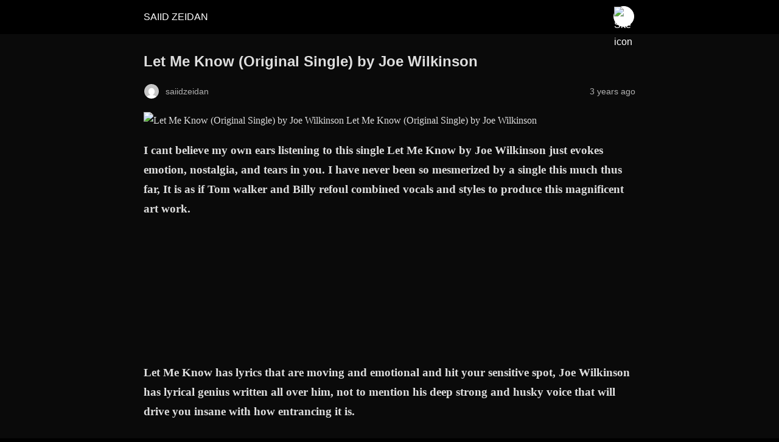

--- FILE ---
content_type: text/html; charset=utf-8
request_url: https://www.saiidzeidan.com/let-me-know-original-single-by-joe-wilkinson/amp/
body_size: 32728
content:
<!DOCTYPE html>
<html amp lang="en-US" data-amp-auto-lightbox-disable transformed="self;v=1" i-amphtml-layout="" i-amphtml-no-boilerplate="">
<head><meta charset="utf-8"><meta name="viewport" content="width=device-width,minimum-scale=1"><link rel="preconnect" href="https://cdn.ampproject.org"><style amp-runtime="" i-amphtml-version="012512221826001">html{overflow-x:hidden!important}html.i-amphtml-fie{height:100%!important;width:100%!important}html:not([amp4ads]),html:not([amp4ads]) body{height:auto!important}html:not([amp4ads]) body{margin:0!important}body{-webkit-text-size-adjust:100%;-moz-text-size-adjust:100%;-ms-text-size-adjust:100%;text-size-adjust:100%}html.i-amphtml-singledoc.i-amphtml-embedded{-ms-touch-action:pan-y pinch-zoom;touch-action:pan-y pinch-zoom}html.i-amphtml-fie>body,html.i-amphtml-singledoc>body{overflow:visible!important}html.i-amphtml-fie:not(.i-amphtml-inabox)>body,html.i-amphtml-singledoc:not(.i-amphtml-inabox)>body{position:relative!important}html.i-amphtml-ios-embed-legacy>body{overflow-x:hidden!important;overflow-y:auto!important;position:absolute!important}html.i-amphtml-ios-embed{overflow-y:auto!important;position:static}#i-amphtml-wrapper{overflow-x:hidden!important;overflow-y:auto!important;position:absolute!important;top:0!important;left:0!important;right:0!important;bottom:0!important;margin:0!important;display:block!important}html.i-amphtml-ios-embed.i-amphtml-ios-overscroll,html.i-amphtml-ios-embed.i-amphtml-ios-overscroll>#i-amphtml-wrapper{-webkit-overflow-scrolling:touch!important}#i-amphtml-wrapper>body{position:relative!important;border-top:1px solid transparent!important}#i-amphtml-wrapper+body{visibility:visible}#i-amphtml-wrapper+body .i-amphtml-lightbox-element,#i-amphtml-wrapper+body[i-amphtml-lightbox]{visibility:hidden}#i-amphtml-wrapper+body[i-amphtml-lightbox] .i-amphtml-lightbox-element{visibility:visible}#i-amphtml-wrapper.i-amphtml-scroll-disabled,.i-amphtml-scroll-disabled{overflow-x:hidden!important;overflow-y:hidden!important}amp-instagram{padding:54px 0 0!important;background-color:#fff}amp-iframe iframe{box-sizing:border-box!important}[amp-access][amp-access-hide]{display:none}[subscriptions-dialog],body:not(.i-amphtml-subs-ready) [subscriptions-action],body:not(.i-amphtml-subs-ready) [subscriptions-section]{display:none!important}amp-experiment,amp-live-list>[update]{display:none}amp-list[resizable-children]>.i-amphtml-loading-container.amp-hidden{display:none!important}amp-list [fetch-error],amp-list[load-more] [load-more-button],amp-list[load-more] [load-more-end],amp-list[load-more] [load-more-failed],amp-list[load-more] [load-more-loading]{display:none}amp-list[diffable] div[role="list"]{display:block}amp-story-page,amp-story[standalone]{min-height:1px!important;display:block!important;height:100%!important;margin:0!important;padding:0!important;overflow:hidden!important;width:100%!important}amp-story[standalone]{background-color:#000!important;position:relative!important}amp-story-page{background-color:#757575}amp-story .amp-active>div,amp-story .i-amphtml-loader-background{display:none!important}amp-story-page:not(:first-of-type):not([distance]):not([active]){transform:translateY(1000vh)!important}amp-autocomplete{position:relative!important;display:inline-block!important}amp-autocomplete>input,amp-autocomplete>textarea{padding:.5rem;border:1px solid rgba(0,0,0,.33)}.i-amphtml-autocomplete-results,amp-autocomplete>input,amp-autocomplete>textarea{font-size:1rem;line-height:1.5rem}[amp-fx^="fly-in"]{visibility:hidden}amp-script[nodom],amp-script[sandboxed]{position:fixed!important;top:0!important;width:1px!important;height:1px!important;overflow:hidden!important;visibility:hidden}[hidden]{display:none!important}.i-amphtml-element{display:inline-block}.i-amphtml-blurry-placeholder{transition:opacity .3s cubic-bezier(.0,.0,.2,1)!important;pointer-events:none}[layout=nodisplay]:not(.i-amphtml-element){display:none!important}.i-amphtml-layout-fixed,[layout=fixed][width][height]:not(.i-amphtml-layout-fixed){display:inline-block;position:relative}.i-amphtml-layout-responsive,[layout=responsive][width][height]:not(.i-amphtml-layout-responsive),[width][height][heights]:not([layout]):not(.i-amphtml-layout-responsive),[width][height][sizes]:not(img):not([layout]):not(.i-amphtml-layout-responsive){display:block;position:relative}.i-amphtml-layout-intrinsic,[layout=intrinsic][width][height]:not(.i-amphtml-layout-intrinsic){display:inline-block;position:relative;max-width:100%}.i-amphtml-layout-intrinsic .i-amphtml-sizer{max-width:100%}.i-amphtml-intrinsic-sizer{max-width:100%;display:block!important}.i-amphtml-layout-container,.i-amphtml-layout-fixed-height,[layout=container],[layout=fixed-height][height]:not(.i-amphtml-layout-fixed-height){display:block;position:relative}.i-amphtml-layout-fill,.i-amphtml-layout-fill.i-amphtml-notbuilt,[layout=fill]:not(.i-amphtml-layout-fill),body noscript>*{display:block;overflow:hidden!important;position:absolute;top:0;left:0;bottom:0;right:0}body noscript>*{position:absolute!important;width:100%;height:100%;z-index:2}body noscript{display:inline!important}.i-amphtml-layout-flex-item,[layout=flex-item]:not(.i-amphtml-layout-flex-item){display:block;position:relative;-ms-flex:1 1 auto;flex:1 1 auto}.i-amphtml-layout-fluid{position:relative}.i-amphtml-layout-size-defined{overflow:hidden!important}.i-amphtml-layout-awaiting-size{position:absolute!important;top:auto!important;bottom:auto!important}i-amphtml-sizer{display:block!important}@supports (aspect-ratio:1/1){i-amphtml-sizer.i-amphtml-disable-ar{display:none!important}}.i-amphtml-blurry-placeholder,.i-amphtml-fill-content{display:block;height:0;max-height:100%;max-width:100%;min-height:100%;min-width:100%;width:0;margin:auto}.i-amphtml-layout-size-defined .i-amphtml-fill-content{position:absolute;top:0;left:0;bottom:0;right:0}.i-amphtml-replaced-content,.i-amphtml-screen-reader{padding:0!important;border:none!important}.i-amphtml-screen-reader{position:fixed!important;top:0!important;left:0!important;width:4px!important;height:4px!important;opacity:0!important;overflow:hidden!important;margin:0!important;display:block!important;visibility:visible!important}.i-amphtml-screen-reader~.i-amphtml-screen-reader{left:8px!important}.i-amphtml-screen-reader~.i-amphtml-screen-reader~.i-amphtml-screen-reader{left:12px!important}.i-amphtml-screen-reader~.i-amphtml-screen-reader~.i-amphtml-screen-reader~.i-amphtml-screen-reader{left:16px!important}.i-amphtml-unresolved{position:relative;overflow:hidden!important}.i-amphtml-select-disabled{-webkit-user-select:none!important;-ms-user-select:none!important;user-select:none!important}.i-amphtml-notbuilt,[layout]:not(.i-amphtml-element),[width][height][heights]:not([layout]):not(.i-amphtml-element),[width][height][sizes]:not(img):not([layout]):not(.i-amphtml-element){position:relative;overflow:hidden!important;color:transparent!important}.i-amphtml-notbuilt:not(.i-amphtml-layout-container)>*,[layout]:not([layout=container]):not(.i-amphtml-element)>*,[width][height][heights]:not([layout]):not(.i-amphtml-element)>*,[width][height][sizes]:not([layout]):not(.i-amphtml-element)>*{display:none}amp-img:not(.i-amphtml-element)[i-amphtml-ssr]>img.i-amphtml-fill-content{display:block}.i-amphtml-notbuilt:not(.i-amphtml-layout-container),[layout]:not([layout=container]):not(.i-amphtml-element),[width][height][heights]:not([layout]):not(.i-amphtml-element),[width][height][sizes]:not(img):not([layout]):not(.i-amphtml-element){color:transparent!important;line-height:0!important}.i-amphtml-ghost{visibility:hidden!important}.i-amphtml-element>[placeholder],[layout]:not(.i-amphtml-element)>[placeholder],[width][height][heights]:not([layout]):not(.i-amphtml-element)>[placeholder],[width][height][sizes]:not([layout]):not(.i-amphtml-element)>[placeholder]{display:block;line-height:normal}.i-amphtml-element>[placeholder].amp-hidden,.i-amphtml-element>[placeholder].hidden{visibility:hidden}.i-amphtml-element:not(.amp-notsupported)>[fallback],.i-amphtml-layout-container>[placeholder].amp-hidden,.i-amphtml-layout-container>[placeholder].hidden{display:none}.i-amphtml-layout-size-defined>[fallback],.i-amphtml-layout-size-defined>[placeholder]{position:absolute!important;top:0!important;left:0!important;right:0!important;bottom:0!important;z-index:1}amp-img[i-amphtml-ssr]:not(.i-amphtml-element)>[placeholder]{z-index:auto}.i-amphtml-notbuilt>[placeholder]{display:block!important}.i-amphtml-hidden-by-media-query{display:none!important}.i-amphtml-element-error{background:red!important;color:#fff!important;position:relative!important}.i-amphtml-element-error:before{content:attr(error-message)}i-amp-scroll-container,i-amphtml-scroll-container{position:absolute;top:0;left:0;right:0;bottom:0;display:block}i-amp-scroll-container.amp-active,i-amphtml-scroll-container.amp-active{overflow:auto;-webkit-overflow-scrolling:touch}.i-amphtml-loading-container{display:block!important;pointer-events:none;z-index:1}.i-amphtml-notbuilt>.i-amphtml-loading-container{display:block!important}.i-amphtml-loading-container.amp-hidden{visibility:hidden}.i-amphtml-element>[overflow]{cursor:pointer;position:relative;z-index:2;visibility:hidden;display:initial;line-height:normal}.i-amphtml-layout-size-defined>[overflow]{position:absolute}.i-amphtml-element>[overflow].amp-visible{visibility:visible}template{display:none!important}.amp-border-box,.amp-border-box *,.amp-border-box :after,.amp-border-box :before{box-sizing:border-box}amp-pixel{display:none!important}amp-analytics,amp-auto-ads,amp-story-auto-ads{position:fixed!important;top:0!important;width:1px!important;height:1px!important;overflow:hidden!important;visibility:hidden}amp-story{visibility:hidden!important}html.i-amphtml-fie>amp-analytics{position:initial!important}[visible-when-invalid]:not(.visible),form [submit-error],form [submit-success],form [submitting]{display:none}amp-accordion{display:block!important}@media (min-width:1px){:where(amp-accordion>section)>:first-child{margin:0;background-color:#efefef;padding-right:20px;border:1px solid #dfdfdf}:where(amp-accordion>section)>:last-child{margin:0}}amp-accordion>section{float:none!important}amp-accordion>section>*{float:none!important;display:block!important;overflow:hidden!important;position:relative!important}amp-accordion,amp-accordion>section{margin:0}amp-accordion:not(.i-amphtml-built)>section>:last-child{display:none!important}amp-accordion:not(.i-amphtml-built)>section[expanded]>:last-child{display:block!important}</style><meta name="amp-to-amp-navigation" content="AMP-Redirect-To; AMP.navigateTo"><meta name="robots" content="max-image-preview:large"><meta name="generator" content="AMP Plugin v2.5.5; mode=reader; theme=legacy"><meta name="generator" content="WordPress 6.9"><script async="" src="https://cdn.ampproject.org/v0.mjs" type="module" crossorigin="anonymous"></script><script async nomodule src="https://cdn.ampproject.org/v0.js" crossorigin="anonymous"></script><script src="https://cdn.ampproject.org/v0/amp-analytics-0.1.mjs" async="" custom-element="amp-analytics" type="module" crossorigin="anonymous"></script><script async nomodule src="https://cdn.ampproject.org/v0/amp-analytics-0.1.js" crossorigin="anonymous" custom-element="amp-analytics"></script><script src="https://cdn.ampproject.org/v0/amp-auto-ads-0.1.mjs" async="" custom-element="amp-auto-ads" type="module" crossorigin="anonymous"></script><script async nomodule src="https://cdn.ampproject.org/v0/amp-auto-ads-0.1.js" crossorigin="anonymous" custom-element="amp-auto-ads"></script><script src="https://cdn.ampproject.org/v0/amp-iframe-0.1.mjs" async="" custom-element="amp-iframe" type="module" crossorigin="anonymous"></script><script async nomodule src="https://cdn.ampproject.org/v0/amp-iframe-0.1.js" crossorigin="anonymous" custom-element="amp-iframe"></script><style amp-custom="">#amp-mobile-version-switcher{left:0;position:absolute;width:100%;z-index:100}#amp-mobile-version-switcher>a{background-color:#444;border:0;color:#eaeaea;display:block;font-family:-apple-system,BlinkMacSystemFont,Segoe\ UI,Roboto,Oxygen-Sans,Ubuntu,Cantarell,Helvetica\ Neue,sans-serif;font-size:16px;font-weight:600;padding:15px 0;text-align:center;-webkit-text-decoration:none;text-decoration:none}#amp-mobile-version-switcher>a:active,#amp-mobile-version-switcher>a:focus,#amp-mobile-version-switcher>a:hover{-webkit-text-decoration:underline;text-decoration:underline}:root{--wp-block-synced-color:#7a00df;--wp-block-synced-color--rgb:122 , 0 , 223;--wp-bound-block-color:var(--wp-block-synced-color);--wp-editor-canvas-background:#ddd;--wp-admin-theme-color:#007cba;--wp-admin-theme-color--rgb:0 , 124 , 186;--wp-admin-theme-color-darker-10:#006ba1;--wp-admin-theme-color-darker-10--rgb:0 , 107 , 160.5;--wp-admin-theme-color-darker-20:#005a87;--wp-admin-theme-color-darker-20--rgb:0 , 90 , 135;--wp-admin-border-width-focus:2px}@media (min-resolution:192dpi){:root{--wp-admin-border-width-focus:1.5px}}:root{--wp--preset--font-size--normal:16px;--wp--preset--font-size--huge:42px}.aligncenter{clear:both}html :where(.has-border-color){border-style:solid}html :where([data-amp-original-style*=border-top-color]){border-top-style:solid}html :where([data-amp-original-style*=border-right-color]){border-right-style:solid}html :where([data-amp-original-style*=border-bottom-color]){border-bottom-style:solid}html :where([data-amp-original-style*=border-left-color]){border-left-style:solid}html :where([data-amp-original-style*=border-width]){border-style:solid}html :where([data-amp-original-style*=border-top-width]){border-top-style:solid}html :where([data-amp-original-style*=border-right-width]){border-right-style:solid}html :where([data-amp-original-style*=border-bottom-width]){border-bottom-style:solid}html :where([data-amp-original-style*=border-left-width]){border-left-style:solid}html :where(img[class*=wp-image-]){height:auto;max-width:100%}:where(figure){margin:0 0 1em}html :where(.is-position-sticky){--wp-admin--admin-bar--position-offset:var(--wp-admin--admin-bar--height,0)}@media screen and (max-width:600px){html :where(.is-position-sticky){--wp-admin--admin-bar--position-offset:0}}amp-img.amp-wp-enforced-sizes{object-fit:contain}amp-iframe iframe,amp-iframe noscript,amp-img img,amp-img noscript{image-rendering:inherit;object-fit:inherit;object-position:inherit}.aligncenter{margin-top:1em;margin-right:auto;margin-bottom:1em;margin-left:auto}.aligncenter{display:block;text-align:center;margin-left:auto;margin-right:auto}.amp-wp-enforced-sizes{max-width:100%;margin:0 auto}html{background:#000}body{background:#0a0a0a;color:#dedede;font-family:Georgia,"Times New Roman",Times,serif;font-weight:300;line-height:1.75}p{margin:0 0 1em;padding:0}a,a:visited{color:#000}a:hover,a:active,a:focus{color:#dedede}.amp-wp-meta,.amp-wp-header div,.amp-wp-title,.amp-wp-tax-category,.amp-wp-comments-link,.amp-wp-footer p,.back-to-top{font-family:-apple-system,BlinkMacSystemFont,"Segoe UI","Roboto","Oxygen-Sans","Ubuntu","Cantarell","Helvetica Neue",sans-serif}.amp-wp-header{background-color:#000}.amp-wp-header div{color:#fff;font-size:1em;font-weight:400;margin:0 auto;max-width:calc(840px - 32px);padding:.875em 16px;position:relative}.amp-wp-header a{color:#fff;text-decoration:none}.amp-wp-header .amp-wp-site-icon{background-color:#fff;border:1px solid #fff;border-radius:50%;position:absolute;right:18px;top:10px}.amp-wp-article{color:#dedede;font-weight:400;margin:1.5em auto;max-width:840px;overflow-wrap:break-word;word-wrap:break-word}.amp-wp-article-header{align-items:center;align-content:stretch;display:flex;flex-wrap:wrap;justify-content:space-between;margin:1.5em 16px 0}.amp-wp-title{color:#dedede;display:block;flex:1 0 100%;font-weight:900;margin:0 0 .625em;width:100%}.amp-wp-meta{color:#b1b1b1;display:inline-block;flex:2 1 50%;font-size:.875em;line-height:1.5em;margin:0 0 1.5em;padding:0}.amp-wp-article-header .amp-wp-meta:last-of-type{text-align:right}.amp-wp-article-header .amp-wp-meta:first-of-type{text-align:left}.amp-wp-byline amp-img,.amp-wp-byline .amp-wp-author{display:inline-block;vertical-align:middle}.amp-wp-byline amp-img{border:1px solid #000;border-radius:50%;position:relative;margin-right:6px}.amp-wp-posted-on{text-align:right}.amp-wp-article-content{margin:0 16px}.amp-wp-article-content amp-img{margin:0 auto}amp-iframe{background:#707070;margin:0 -16px 1.5em}.amp-wp-iframe-placeholder{background:#707070 url(https://arn:aws:s3:::us-east-vpc/wp-content/plugins/amp/assets/images/placeholder-icon.png) no-repeat center 40%;background-size:48px 48px;min-height:48px}.amp-wp-article-footer .amp-wp-meta{display:block}.amp-wp-tax-category{color:#b1b1b1;font-size:.875em;line-height:1.5em;margin:1.5em 16px}.amp-wp-comments-link{color:#b1b1b1;font-size:.875em;line-height:1.5em;text-align:center;margin:2.25em 0 1.5em}.amp-wp-comments-link a{border-style:solid;border-color:#707070;border-width:1px 1px 2px;border-radius:4px;background-color:transparent;color:#000;cursor:pointer;display:block;font-size:14px;font-weight:600;line-height:18px;margin:0 auto;max-width:200px;padding:11px 16px;text-decoration:none;width:50%;-webkit-transition:background-color .2s ease;transition:background-color .2s ease}.amp-wp-footer{border-top:1px solid #707070;margin:calc(1.5em - 1px) 0 0}.amp-wp-footer div{margin:0 auto;max-width:calc(840px - 32px);padding:1.25em 16px 1.25em;position:relative}.amp-wp-footer h2{font-size:1em;line-height:1.375em;margin:0 0 .5em}.amp-wp-footer p{color:#b1b1b1;font-size:.8em;line-height:1.5em;margin:0 85px 0 0}.amp-wp-footer a{text-decoration:none}.back-to-top{bottom:1.275em;font-size:.8em;font-weight:600;line-height:2em;position:absolute;right:16px}.amp-wp-838095d:not(#_#_#_#_#_){border-radius:12px}</style><link rel="canonical" href="https://www.saiidzeidan.com/let-me-know-original-single-by-joe-wilkinson/"><title>Let Me Know (Original Single) by Joe Wilkinson – SAIID ZEIDAN</title><script type="application/ld+json">{"@context":"http://schema.org","publisher":{"@type":"Organization","name":"SAIID ZEIDAN","logo":{"@type":"ImageObject","url":"https://arn:aws:s3:::us-east-vpc/wp-content/uploads/2021/01/cropped-sign-2.png"}},"@type":"BlogPosting","mainEntityOfPage":"https://www.saiidzeidan.com/let-me-know-original-single-by-joe-wilkinson/","headline":"Let Me Know (Original Single) by Joe Wilkinson","datePublished":"2022-07-29T08:36:04+00:00","dateModified":"2022-07-29T08:36:04+00:00","author":{"@type":"Person","name":"saiidzeidan"},"image":"https://arn:aws:s3:::us-east-vpc/wp-content/uploads/2022/07/Screen-Shot-2022-07-29-at-11.29.10-AM.png"}</script></head>

<body class="">


<amp-auto-ads type="adsense" data-ad-client="ca-pub-0485204971903818" class="i-amphtml-layout-container" i-amphtml-layout="container"></amp-auto-ads>


<header id="top" class="amp-wp-header">
	<div>
		<a href="https://www.saiidzeidan.com/?amp">
										<img src="https://arn:aws:s3:::us-east-vpc/wp-content/uploads/2021/01/cropped-cropped-favicon-160x160-1-32x32.png" width="32" height="32" class="amp-wp-site-icon amp-wp-enforced-sizes" data-hero-candidate alt="Site icon" decoding="async">
						<span class="amp-site-title">
				SAIID ZEIDAN			</span>
		</a>
	</div>
</header>

<article class="amp-wp-article">
	<header class="amp-wp-article-header">
		<h1 class="amp-wp-title">Let Me Know (Original Single) by Joe Wilkinson</h1>
			<div class="amp-wp-meta amp-wp-byline">
					<amp-img src="https://secure.gravatar.com/avatar/dd6526cf112f289b0b9bd055bad5ac16adc3f52306ab1ab5eefea8b86a28be27?s=72&amp;d=mm&amp;r=g" srcset="
					https://secure.gravatar.com/avatar/dd6526cf112f289b0b9bd055bad5ac16adc3f52306ab1ab5eefea8b86a28be27?s=24&amp;d=mm&amp;r=g 1x,
					https://secure.gravatar.com/avatar/dd6526cf112f289b0b9bd055bad5ac16adc3f52306ab1ab5eefea8b86a28be27?s=48&amp;d=mm&amp;r=g 2x,
					https://secure.gravatar.com/avatar/dd6526cf112f289b0b9bd055bad5ac16adc3f52306ab1ab5eefea8b86a28be27?s=72&amp;d=mm&amp;r=g 3x" alt="saiidzeidan" width="24" height="24" layout="fixed" class="i-amphtml-layout-fixed i-amphtml-layout-size-defined" style="width:24px;height:24px" i-amphtml-layout="fixed"></amp-img>
				<span class="amp-wp-author author vcard">saiidzeidan</span>
	</div>
<div class="amp-wp-meta amp-wp-posted-on">
	<time datetime="2022-07-29T08:36:04+00:00">
		3 years ago	</time>
</div>
	</header>

	
	<div class="amp-wp-article-content">
		<p><img loading="lazy" decoding="async" class="size-medium wp-image-2920 amp-wp-enforced-sizes" src="https://arn:aws:s3:::us-east-vpc/wp-content/uploads/2022/07/Screen-Shot-2022-07-29-at-11.32.12-AM-300x300.png" alt="Let Me Know (Original Single) by Joe Wilkinson" width="300" height="300" srcset="https://arn:aws:s3:::us-east-vpc/wp-content/uploads/2022/07/Screen-Shot-2022-07-29-at-11.32.12-AM-300x300.png 300w, https://arn:aws:s3:::us-east-vpc/wp-content/uploads/2022/07/Screen-Shot-2022-07-29-at-11.32.12-AM-1022x1024.png 1022w, https://arn:aws:s3:::us-east-vpc/wp-content/uploads/2022/07/Screen-Shot-2022-07-29-at-11.32.12-AM-150x150.png 150w, https://arn:aws:s3:::us-east-vpc/wp-content/uploads/2022/07/Screen-Shot-2022-07-29-at-11.32.12-AM-768x769.png 768w, https://arn:aws:s3:::us-east-vpc/wp-content/uploads/2022/07/Screen-Shot-2022-07-29-at-11.32.12-AM.png 1308w" sizes="auto, (max-width: 300px) 100vw, 300px"> Let Me Know (Original Single) by Joe Wilkinson</p>
<h3></h3>
<h3>I cant believe my own ears listening to this single Let Me Know by Joe Wilkinson just evokes emotion, nostalgia, and tears in you. I have never been so mesmerized by a single this much thus far, It is as if Tom walker and Billy refoul combined vocals and styles to produce this magnificent art work.</h3>
<h3><img loading="lazy" decoding="async" class="size-medium wp-image-2921 aligncenter amp-wp-enforced-sizes" src="https://arn:aws:s3:::us-east-vpc/wp-content/uploads/2022/07/Screen-Shot-2022-07-29-at-11.29.10-AM-300x200.png" alt="" width="300" height="200" srcset="https://arn:aws:s3:::us-east-vpc/wp-content/uploads/2022/07/Screen-Shot-2022-07-29-at-11.29.10-AM-300x200.png 300w, https://arn:aws:s3:::us-east-vpc/wp-content/uploads/2022/07/Screen-Shot-2022-07-29-at-11.29.10-AM-1024x681.png 1024w, https://arn:aws:s3:::us-east-vpc/wp-content/uploads/2022/07/Screen-Shot-2022-07-29-at-11.29.10-AM-768x511.png 768w, https://arn:aws:s3:::us-east-vpc/wp-content/uploads/2022/07/Screen-Shot-2022-07-29-at-11.29.10-AM-1536x1022.png 1536w, https://arn:aws:s3:::us-east-vpc/wp-content/uploads/2022/07/Screen-Shot-2022-07-29-at-11.29.10-AM.png 1936w" sizes="auto, (max-width: 300px) 100vw, 300px"></h3>
<h3>Let Me Know has lyrics that are moving and emotional and hit your sensitive spot, Joe Wilkinson has lyrical genius written all over him, not to mention his deep strong and husky voice that will drive you insane with how entrancing it is.</h3>
<h3><img loading="lazy" decoding="async" class="size-medium wp-image-2922 aligncenter amp-wp-enforced-sizes" src="https://arn:aws:s3:::us-east-vpc/wp-content/uploads/2022/07/Screen-Shot-2022-07-29-at-11.28.51-AM-300x200.png" alt="" width="300" height="200" srcset="https://arn:aws:s3:::us-east-vpc/wp-content/uploads/2022/07/Screen-Shot-2022-07-29-at-11.28.51-AM-300x200.png 300w, https://arn:aws:s3:::us-east-vpc/wp-content/uploads/2022/07/Screen-Shot-2022-07-29-at-11.28.51-AM-1024x684.png 1024w, https://arn:aws:s3:::us-east-vpc/wp-content/uploads/2022/07/Screen-Shot-2022-07-29-at-11.28.51-AM-768x513.png 768w, https://arn:aws:s3:::us-east-vpc/wp-content/uploads/2022/07/Screen-Shot-2022-07-29-at-11.28.51-AM-1536x1026.png 1536w, https://arn:aws:s3:::us-east-vpc/wp-content/uploads/2022/07/Screen-Shot-2022-07-29-at-11.28.51-AM.png 1934w" sizes="auto, (max-width: 300px) 100vw, 300px"></h3>
<h3>Joe Wilkinson deserves way more recognition for his great work, Let Me Know isn’t his only single his other works are just as enchanting like his song Water to Wine. You must give Joe Wilkinson a listen.</h3>
<p>Listen &amp; Follow:</p>
<div class="mx-2 mb-3"><a href="https://www.facebook.com/JoeWilkinsonMusic" rel="noopener"><img decoding="async" class="social-icon amp-wp-enforced-sizes" src="https://app.musosoup.com/images/social-facebook.png" width="30" height="30"></a><a href="https://open.spotify.com/artist/3zEH7ZA0x2RmPrOyR2fNR0?si=mrJcRieQTHi6zDgW2sKyOA" rel="noopener"><img decoding="async" class="social-icon amp-wp-enforced-sizes" src="https://app.musosoup.com/images/social-spotify.png" width="30" height="30"></a><a href="https://www.youtube.com/user/JoeWilkinsonMusic" rel="noopener"><img decoding="async" class="social-icon amp-wp-enforced-sizes" src="https://app.musosoup.com/images/social-youtube.png" width="30" height="30"></a><a href="https://www.instagram.com/JoeWilkinsonMusic/" rel="noopener"><img decoding="async" class="social-icon amp-wp-enforced-sizes" src="https://app.musosoup.com/images/social-instagram.png" width="30" height="30"></a></div>
<div></div>
<p><amp-iframe src="https://open.spotify.com/embed?uri=spotify%3Atrack%3A0SmEd4TfadA6Io2I0CA7os" width="auto" height="380" frameborder="0" layout="fixed-height" sandbox="allow-downloads allow-forms allow-modals allow-orientation-lock allow-pointer-lock allow-popups allow-popups-to-escape-sandbox allow-presentation allow-same-origin allow-scripts allow-top-navigation-by-user-activation" data-amp-original-style="border-radius: 12px;" class="amp-wp-838095d i-amphtml-layout-fixed-height i-amphtml-layout-size-defined" style="height:380px" i-amphtml-layout="fixed-height"><span placeholder="" class="amp-wp-iframe-placeholder"></span><noscript><iframe src="https://open.spotify.com/embed?uri=spotify%3Atrack%3A0SmEd4TfadA6Io2I0CA7os" width="100%" height="380" frameborder="0"><span data-mce-type="bookmark" style="display: inline-block; width: 0px; overflow: hidden; line-height: 0;" class="mce_SELRES_start">﻿</span></iframe></noscript></amp-iframe></p>
	</div>

	<footer class="amp-wp-article-footer">
			<div class="amp-wp-meta amp-wp-tax-category">
		Categories: <a href="https://www.saiidzeidan.com/category/review/top-best-hits/?amp" rel="category tag">TOP BEST HITS</a>	</div>

		<div class="amp-wp-meta amp-wp-comments-link">
		<a href="https://www.saiidzeidan.com/let-me-know-original-single-by-joe-wilkinson/?noamp=mobile#respond">
			Leave a Comment		</a>
	</div>
	</footer>
</article>

<footer class="amp-wp-footer">
	<div>
		<h2>SAIID ZEIDAN</h2>
		<a href="#top" class="back-to-top">Back to top</a>
	</div>
</footer>


		<div id="amp-mobile-version-switcher">
			<a rel="nofollow" href="https://www.saiidzeidan.com/let-me-know-original-single-by-joe-wilkinson/?noamp=mobile">
				Exit mobile version			</a>
		</div>

				

<amp-analytics type="gtag" data-credentials="include" class="i-amphtml-layout-fixed i-amphtml-layout-size-defined" style="width:1px;height:1px" i-amphtml-layout="fixed"><script type="application/json">{"optoutElementId":"__gaOptOutExtension","vars":{"gtag_id":"G-WFH6F6M8TC","config":{"G-WFH6F6M8TC":{"groups":"default","googlesitekit_post_type":"post"},"linker":{"domains":["www.saiidzeidan.com"]}}}}</script></amp-analytics>



<amp-analytics config="https://www.googletagmanager.com/amp.json?id=GTM-PJQJ2LN" data-credentials="include" class="i-amphtml-layout-fixed i-amphtml-layout-size-defined" style="width:1px;height:1px" i-amphtml-layout="fixed"><script type="application/json">{"optoutElementId":"__gaOptOutExtension"}</script></amp-analytics>



</body></html>

<!--
Performance optimized by W3 Total Cache. Learn more: https://www.boldgrid.com/w3-total-cache/?utm_source=w3tc&utm_medium=footer_comment&utm_campaign=free_plugin

Page Caching using Disk: Enhanced 

Page cache debug info:
Engine:             Disk: Enhanced
Cache key:          www.saiidzeidan.com/let-me-know-original-single-by-joe-wilkinson/amp/_index_slash_ssl.html
Creation Time:      1768991434.000s
Header info:
X-W3TC-CDN:         s3
Link:               <https://www.saiidzeidan.com/wp-json/>; rel="https://api.w.org/"
Link:               <https://www.saiidzeidan.com/wp-json/wp/v2/posts/2862>; rel="alternate"; title="JSON"; type="application/json"
Link:               <https://www.saiidzeidan.com/?p=2862>; rel=shortlink
Content-Type:       text/html; charset=utf-8
Server-Timing:      amp_sanitizer;dur="61.5",amp_style_sanitizer;dur="10.8",amp_tag_and_attribute_sanitizer;dur="16.0",amp_optimizer;dur="23.2"

Content Delivery Network via Amazon Web Services: S3: arn:aws:s3:::us-east-vpc
Replaced URLs for CDN:
https://www.saiidzeidan.com/wp-content/uploads/2022/07/Screen-Shot-2022-07-29-at-11.32.12-AM-300x300.png => https://arn:aws:s3:::us-east-vpc/wp-content/uploads/2022/07/Screen-Shot-2022-07-29-at-11.32.12-AM-300x300.png
https://www.saiidzeidan.com/wp-content/uploads/2022/07/Screen-Shot-2022-07-29-at-11.32.12-AM-1022x1024.png => https://arn:aws:s3:::us-east-vpc/wp-content/uploads/2022/07/Screen-Shot-2022-07-29-at-11.32.12-AM-1022x1024.png
https://www.saiidzeidan.com/wp-content/uploads/2022/07/Screen-Shot-2022-07-29-at-11.32.12-AM-150x150.png => https://arn:aws:s3:::us-east-vpc/wp-content/uploads/2022/07/Screen-Shot-2022-07-29-at-11.32.12-AM-150x150.png
https://www.saiidzeidan.com/wp-content/uploads/2022/07/Screen-Shot-2022-07-29-at-11.32.12-AM-768x769.png => https://arn:aws:s3:::us-east-vpc/wp-content/uploads/2022/07/Screen-Shot-2022-07-29-at-11.32.12-AM-768x769.png
https://www.saiidzeidan.com/wp-content/uploads/2022/07/Screen-Shot-2022-07-29-at-11.32.12-AM.png => https://arn:aws:s3:::us-east-vpc/wp-content/uploads/2022/07/Screen-Shot-2022-07-29-at-11.32.12-AM.png
https://www.saiidzeidan.com/wp-content/uploads/2022/07/Screen-Shot-2022-07-29-at-11.29.10-AM-300x200.png => https://arn:aws:s3:::us-east-vpc/wp-content/uploads/2022/07/Screen-Shot-2022-07-29-at-11.29.10-AM-300x200.png
https://www.saiidzeidan.com/wp-content/uploads/2022/07/Screen-Shot-2022-07-29-at-11.29.10-AM-1024x681.png => https://arn:aws:s3:::us-east-vpc/wp-content/uploads/2022/07/Screen-Shot-2022-07-29-at-11.29.10-AM-1024x681.png
https://www.saiidzeidan.com/wp-content/uploads/2022/07/Screen-Shot-2022-07-29-at-11.29.10-AM-768x511.png => https://arn:aws:s3:::us-east-vpc/wp-content/uploads/2022/07/Screen-Shot-2022-07-29-at-11.29.10-AM-768x511.png
https://www.saiidzeidan.com/wp-content/uploads/2022/07/Screen-Shot-2022-07-29-at-11.29.10-AM-1536x1022.png => https://arn:aws:s3:::us-east-vpc/wp-content/uploads/2022/07/Screen-Shot-2022-07-29-at-11.29.10-AM-1536x1022.png
https://www.saiidzeidan.com/wp-content/uploads/2022/07/Screen-Shot-2022-07-29-at-11.29.10-AM.png => https://arn:aws:s3:::us-east-vpc/wp-content/uploads/2022/07/Screen-Shot-2022-07-29-at-11.29.10-AM.png
https://www.saiidzeidan.com/wp-content/uploads/2022/07/Screen-Shot-2022-07-29-at-11.28.51-AM-300x200.png => https://arn:aws:s3:::us-east-vpc/wp-content/uploads/2022/07/Screen-Shot-2022-07-29-at-11.28.51-AM-300x200.png
https://www.saiidzeidan.com/wp-content/uploads/2022/07/Screen-Shot-2022-07-29-at-11.28.51-AM-1024x684.png => https://arn:aws:s3:::us-east-vpc/wp-content/uploads/2022/07/Screen-Shot-2022-07-29-at-11.28.51-AM-1024x684.png
https://www.saiidzeidan.com/wp-content/uploads/2022/07/Screen-Shot-2022-07-29-at-11.28.51-AM-768x513.png => https://arn:aws:s3:::us-east-vpc/wp-content/uploads/2022/07/Screen-Shot-2022-07-29-at-11.28.51-AM-768x513.png
https://www.saiidzeidan.com/wp-content/uploads/2022/07/Screen-Shot-2022-07-29-at-11.28.51-AM-1536x1026.png => https://arn:aws:s3:::us-east-vpc/wp-content/uploads/2022/07/Screen-Shot-2022-07-29-at-11.28.51-AM-1536x1026.png
https://www.saiidzeidan.com/wp-content/uploads/2022/07/Screen-Shot-2022-07-29-at-11.28.51-AM.png => https://arn:aws:s3:::us-east-vpc/wp-content/uploads/2022/07/Screen-Shot-2022-07-29-at-11.28.51-AM.png
https://www.saiidzeidan.com/wp-content/uploads/2021/01/cropped-sign-2.png => https://arn:aws:s3:::us-east-vpc/wp-content/uploads/2021/01/cropped-sign-2.png
https://www.saiidzeidan.com/wp-content/uploads/2021/01/cropped-cropped-favicon-160x160-1-32x32.png => https://arn:aws:s3:::us-east-vpc/wp-content/uploads/2021/01/cropped-cropped-favicon-160x160-1-32x32.png
https://www.saiidzeidan.com/wp-content/plugins/amp/assets/images/placeholder-icon.png => https://arn:aws:s3:::us-east-vpc/wp-content/plugins/amp/assets/images/placeholder-icon.png

Lazy Loading (AMP endpoint)
Minified using Disk

Minify debug info:
Theme:              6571d
Template:           single

Database Caching 30/63 queries in 0.030 seconds using Disk

Db cache debug info:
Total queries:      63
Cached queries:     30
Total query time:   0.0301
AMP page, minification is limited

Served from: www.saiidzeidan.com @ 2026-01-21 10:30:34 by W3 Total Cache
-->